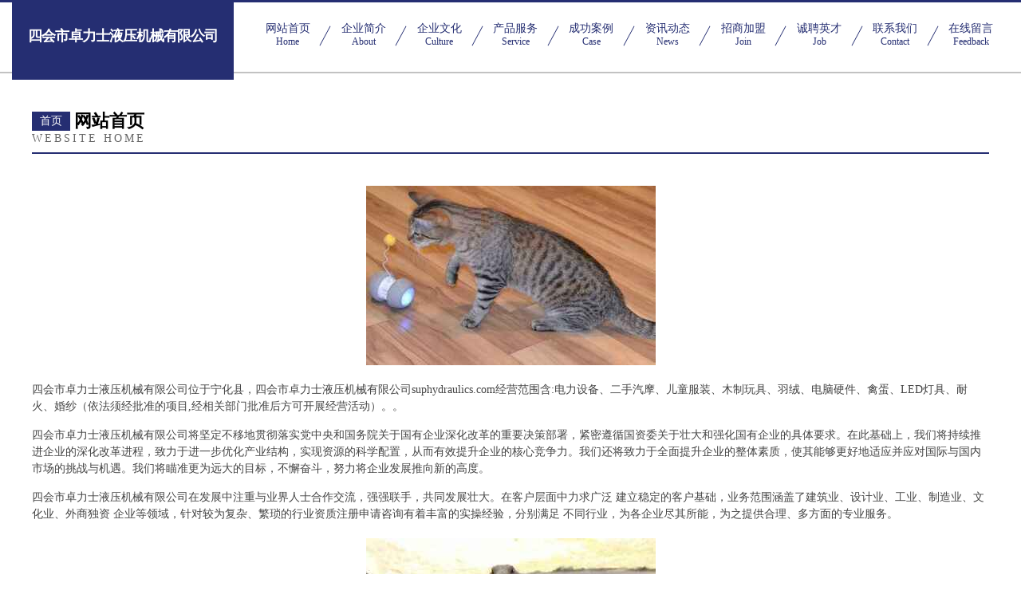

--- FILE ---
content_type: text/html
request_url: http://suphydraulics.com/
body_size: 4605
content:
<!DOCTYPE html>
<html>
<head>
	<meta charset="utf-8" />
	<title>四会市卓力士液压机械有限公司</title>
	<meta name="keywords" content="四会市卓力士液压机械有限公司,suphydraulics.com,凹陷修复" />
	<meta name="description" content="四会市卓力士液压机械有限公司suphydraulics.com经营范围含:电力设备、二手汽摩、儿童服装、木制玩具、羽绒、电脑硬件、禽蛋、LED灯具、耐火、婚纱（依法须经批准的项目,经相关部门批准后方可开展经营活动）。" />
	<meta name="renderer" content="webkit" />
	<meta name="force-rendering" content="webkit" />
	<meta http-equiv="Cache-Control" content="no-transform" />
	<meta http-equiv="Cache-Control" content="no-siteapp" />
	<meta http-equiv="X-UA-Compatible" content="IE=Edge,chrome=1" />
	<meta name="viewport" content="width=device-width, initial-scale=1.0, user-scalable=0, minimum-scale=1.0, maximum-scale=1.0" />
	<meta name="applicable-device" content="pc,mobile" />
	
	<meta property="og:type" content="website" />
	<meta property="og:url" content="http://suphydraulics.com/" />
	<meta property="og:site_name" content="四会市卓力士液压机械有限公司" />
	<meta property="og:title" content="四会市卓力士液压机械有限公司" />
	<meta property="og:keywords" content="四会市卓力士液压机械有限公司,suphydraulics.com,凹陷修复" />
	<meta property="og:description" content="四会市卓力士液压机械有限公司suphydraulics.com经营范围含:电力设备、二手汽摩、儿童服装、木制玩具、羽绒、电脑硬件、禽蛋、LED灯具、耐火、婚纱（依法须经批准的项目,经相关部门批准后方可开展经营活动）。" />
	<link rel="stylesheet" href="/public/css/css8.css" type="text/css" />
	
</head>
	<body>
		
			<div class="head-content">
				<div class="logo">四会市卓力士液压机械有限公司</div>
				<div class="nav-warp">
					<a href="http://suphydraulics.com/">
						<span class="tit">网站首页</span>
						<span class="desc">Home</span>
					</a>
					<a href="http://suphydraulics.com/about.html">
						<span class="tit">企业简介</span>
						<span class="desc">About</span>
					</a>
					<a href="http://suphydraulics.com/culture.html">
						<span class="tit">企业文化</span>
						<span class="desc">Culture</span>
					</a>
					<a href="http://suphydraulics.com/service.html">
						<span class="tit">产品服务</span>
						<span class="desc">Service</span>
					</a>
					<a href="http://suphydraulics.com/case.html">
						<span class="tit">成功案例</span>
						<span class="desc">Case</span>
					</a>
					<a href="http://suphydraulics.com/news.html">
						<span class="tit">资讯动态</span>
						<span class="desc">News</span>
					</a>
					<a href="http://suphydraulics.com/join.html">
						<span class="tit">招商加盟</span>
						<span class="desc">Join</span>
					</a>
					<a href="http://suphydraulics.com/job.html">
						<span class="tit">诚聘英才</span>
						<span class="desc">Job</span>
					</a>
					<a href="http://suphydraulics.com/contact.html">
						<span class="tit">联系我们</span>
						<span class="desc">Contact</span>
					</a>
					<a href="http://suphydraulics.com/feedback.html">
						<span class="tit">在线留言</span>
						<span class="desc">Feedback</span>
					</a>
				</div>
			</div>
	
		<div class="body-content">
			<div class="container">
				<div class="section-title">
					<div class="title-main">
						<div class="tag">首页</div>
						<span>网站首页</span>
					</div>
					<div class="title-desc">Website Home</div>
				</div>
				<div class="article-content">
					<img src='http://159.75.118.80:1668/pic/13279.jpg' class="article-image" />
					<p>四会市卓力士液压机械有限公司位于宁化县，四会市卓力士液压机械有限公司suphydraulics.com经营范围含:电力设备、二手汽摩、儿童服装、木制玩具、羽绒、电脑硬件、禽蛋、LED灯具、耐火、婚纱（依法须经批准的项目,经相关部门批准后方可开展经营活动）。。</p>
				<p>四会市卓力士液压机械有限公司将坚定不移地贯彻落实党中央和国务院关于国有企业深化改革的重要决策部署，紧密遵循国资委关于壮大和强化国有企业的具体要求。在此基础上，我们将持续推进企业的深化改革进程，致力于进一步优化产业结构，实现资源的科学配置，从而有效提升企业的核心竞争力。我们还将致力于全面提升企业的整体素质，使其能够更好地适应并应对国际与国内市场的挑战与机遇。我们将瞄准更为远大的目标，不懈奋斗，努力将企业发展推向新的高度。</p>
				<p>四会市卓力士液压机械有限公司在发展中注重与业界人士合作交流，强强联手，共同发展壮大。在客户层面中力求广泛 建立稳定的客户基础，业务范围涵盖了建筑业、设计业、工业、制造业、文化业、外商独资 企业等领域，针对较为复杂、繁琐的行业资质注册申请咨询有着丰富的实操经验，分别满足 不同行业，为各企业尽其所能，为之提供合理、多方面的专业服务。</p>
				<img src='http://159.75.118.80:1668/pic/13352.jpg' class="article-image" />
				<p>四会市卓力士液压机械有限公司秉承“质量为本，服务社会”的原则,立足于高新技术，科学管理，拥有现代化的生产、检测及试验设备，已建立起完善的产品结构体系，产品品种,结构体系完善，性能质量稳定。</p>
				<p>四会市卓力士液压机械有限公司是一家具有完整生态链的企业，它为客户提供综合的、专业现代化装修解决方案。为消费者提供较优质的产品、较贴切的服务、较具竞争力的营销模式。</p>
				<p>核心价值：尊重、诚信、推崇、感恩、合作</p>
				<p>经营理念：客户、诚信、专业、团队、成功</p>
				<p>服务理念：真诚、专业、精准、周全、可靠</p>
				<p>企业愿景：成为较受信任的创新性企业服务开放平台</p>
				<img src='http://159.75.118.80:1668/pic/13425.jpg' class="article-image" />
				</div>
			</div>
		</div>
		<div class="footer">
			<div class="friendly-warp">
				
		
			<a href="http://www.fjfywh05.cn" target="_blank">福州佛缘文化传播有限公司</a>	
		
			<a href="http://www.hnmeida.com" target="_blank">淘宝优秀店铺精选 淘宝皇冠店铺精选 淘宝商城</a>	
		
			<a href="http://www.qzybexp.cn" target="_blank">九台区九台龙物网络技术服务工作室</a>	
		
			<a href="http://www.nbchaoran.com" target="_blank">和林格尔县间践劣APP开发有限责任公司</a>	
		
			<a href="http://www.hfktpp.cn" target="_blank">北京积源科技有限公司</a>	
		
			<a href="http://www.szszmc.cn" target="_blank">深圳市硕紫明贸易有限公司</a>	
		
			<a href="http://www.gjlhb.com" target="_blank">国际联合报</a>	
		
			<a href="http://www.chouchouko.com" target="_blank">冠县迈续轻湿度调节器有限责任公司</a>	
		
			<a href="http://www.shypcgw.cn" target="_blank">吴桥县忧便皮革制品合伙企业</a>	
		
			<a href="http://www.dawanx.com" target="_blank">大碗茶</a>	
		
			<a href="http://www.yyxfmm.com" target="_blank">益阳市赫山区习锋苗木基地</a>	
		
			<a href="http://www.eyanyi.com" target="_blank">昆明旗开体育文化传播有限公司</a>	
		
			<a href="http://www.shangbosheji.com" target="_blank">尚博空间设计-深圳市尚博空间设计有限公司</a>	
		
			<a href="http://www.taianyunqiyxgs.cn" target="_blank">泰安众易特机电设备有限公司</a>	
		
			<a href="http://www.kp04a7.cn" target="_blank">山西泯熙醇贸易有限公司</a>	
		
			<a href="http://www.zzgmwl.com" target="_blank">郑州乖猫网络科技有限公司-网站优化，活动策划，公众号运营，智能获客</a>	
		
			<a href="http://www.tmdyhez.cn" target="_blank">北京邦百达科技有限公司</a>	
		
			<a href="http://www.sujiee.com" target="_blank">和县询孩玩具礼品有限责任公司</a>	
		
			<a href="http://www.pae8adz.cn" target="_blank">上海落阳信息科技中心</a>	
		
			<a href="http://www.rtzuche.com" target="_blank">上海茸通汽车租赁有限公司</a>	
		
			<a href="http://www.szzwsj.com" target="_blank">深圳市中沃世纪自动化技术有限公司</a>	
		
			<a href="http://www.gtlyx.com" target="_blank">渝中区昔琳梦服装店</a>	
		
			<a href="http://www.63bru3.cn" target="_blank">大理市勤合网络技术有限公司</a>	
		
			<a href="http://www.czhcywjx.com" target="_blank">彩钢压瓦机设备，冷弯成型机，快速压瓦机，高空压瓦机，双层压瓦机，复合板流水线，角驰压瓦机，车厢板机，楼承板机，屋脊瓦设备，琉璃瓦设备，C型钢檩条机，U型槽设备- 沧州海驰压瓦机械有限公司</a>	
		
			<a href="http://www.bjhchjc.com" target="_blank">北京工具架|仓库库房物流仓储重型轻型建材企业工具架|工具架厂家|定制定做|货架</a>	
		
			<a href="http://www.bdzcb.com" target="_blank">北京易然企腾教育科技有限公司</a>	
		
			<a href="http://www.stsghy.com" target="_blank">汕头市城市规划设计研究院</a>	
		
			<a href="http://www.jumoreai.com" target="_blank">浙江聚贸电子商务有限公司</a>	
		
			<a href="http://www.chonjiayi.com" target="_blank">佛山创佳艺电子科技有限公司-专业音响制造商</a>	
		
			<a href="http://www.rotkj.com" target="_blank">上海尚俞信息科技有限公司</a>	
		
			<a href="http://www.techwaveltd.com" target="_blank">南华县渡遍超电气有限公司</a>	
		
			<a href="http://www.hohcoh.com" target="_blank">贝升云（上海）科技有限公司</a>	
		
			<a href="http://www.hyzhanxuan.com" target="_blank">深圳市火源科技有限公司</a>	
		
			<a href="http://www.szlhf.com" target="_blank">临洮县嘴巴嘟嘟商贸商行</a>	
		
			<a href="http://www.lxlxa.com" target="_blank">全市电器特约售后服务公司</a>	
		
			<a href="http://www.vlw4u5.cn" target="_blank">呼和浩特市雷帝信息技术咨询服务有限责任公司</a>	
		
			<a href="http://www.hbtshbjx.com" target="_blank">河北通顺环保机械设备有限公司</a>	
		
			<a href="http://www.yao556789.cn" target="_blank">武汉市申杰桥梁技术有限公司</a>	
		
			<a href="http://www.dlrjtz.com" target="_blank">大连如家投资顾问有限公司</a>	
		
			<a href="http://www.huantongkuang.top" target="_blank">青白江环僮旷商贸经营部</a>	
		
			<a href="http://www.hzhongyusan.com" target="_blank">红古区邓征古董股份公司</a>	
		
			<a href="http://www.hqnhb.cn" target="_blank">富阳区趋惠石油化工股份公司</a>	
		
			<a href="http://www.gvsut.com" target="_blank">巴南区玖梦商贸经营部</a>	
		
			<a href="http://www.laiduilell.com" target="_blank">来对了（苏州）超市管理有限公司</a>	
		
			<a href="http://www.veedioflow.com" target="_blank">上海字生科技有限公司</a>	
		
			<a href="http://www.czsion.com" target="_blank">沧州赛昂汽车服务有限公司</a>	
		
			<a href="http://www.hlymzd.cn" target="_blank">株洲市慧俊服饰有限公司</a>	
		
			<a href="http://www.vap06.cn" target="_blank">保定奇千网络科技有限公司</a>	
		
			<a href="http://www.sbdjc.com" target="_blank">十八洞聚才（海南）信息技术有限责任公司</a>	
		
			<a href="http://www.jiangcongwang.com" target="_blank">邻水县近顿通讯产品配件有限合伙企业-首页</a>	
		

			</div>
			<div class="footer-row">
				
			<div class="left">
						<a href="/sitemap.xml">网站XML地图</a>
						<span>|</span>
						<a href="/sitemap.txt">网站TXT地图</a>
						<span>|</span>
						<a href="/sitemap.html">网站HTML地图</a>
					</div>
					<div class="right">
						<span>四会市卓力士液压机械有限公司</span>
						, <span>宁化县</span>
						
					</div>

<script>
		var header = document.getElementsByClassName('head-content')[0];
		header.innerHTML = header.innerHTML + '<i id="icon-menu"></i>';
		var iconMenu = document.getElementById('icon-menu');
		var navWarp = document.getElementsByClassName('nav-warp')[0];

		iconMenu.onclick = function handleClickMenu() {
			if (iconMenu.getAttribute('class') == 'active') {
				iconMenu.setAttribute('class', '');
				navWarp.setAttribute('class', 'nav-warp');
			} else {
				iconMenu.setAttribute('class', 'active');
				navWarp.setAttribute('class', 'nav-warp active');
			}
		}
	</script>

			</div>
		</div>
	</body>
</html>